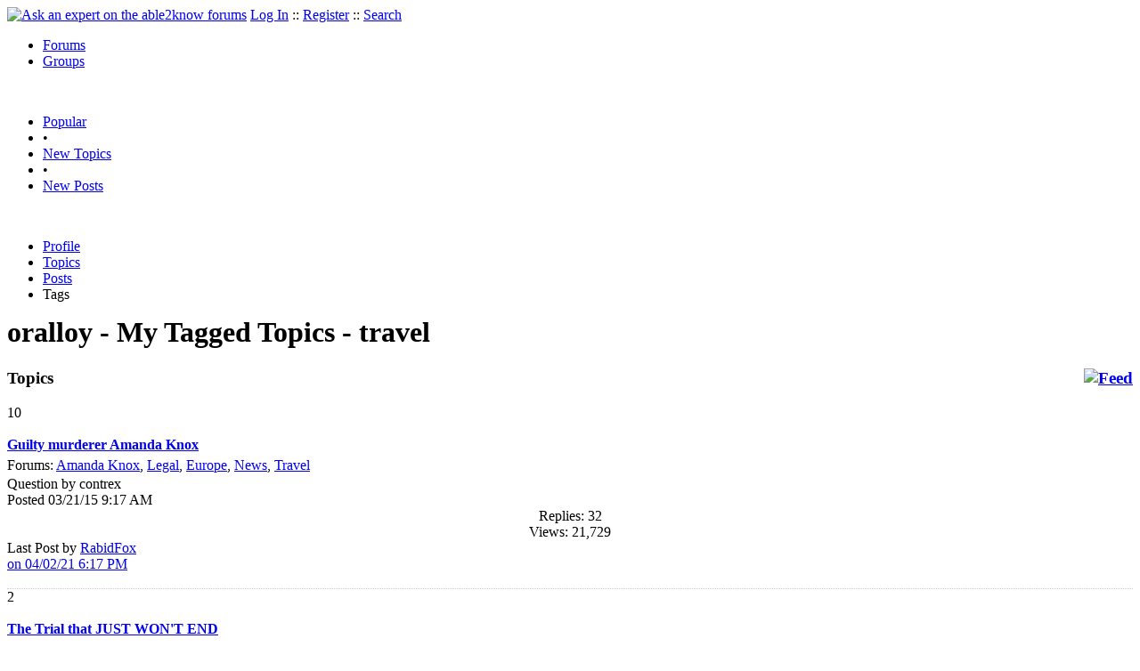

--- FILE ---
content_type: text/html
request_url: https://able2know.org/user/oralloy/tags/travel/
body_size: 5069
content:


<!DOCTYPE html PUBLIC "-//W3C//DTD XHTML 1.0 Strict//EN"
"https://www.w3.org/TR/xhtml1/DTD/xhtml1-strict.dtd">
<html xmlns="https://www.w3.org/1999/xhtml" xml:lang="en" lang="en">
<head>
<!-- GA4 -->
<!-- Google tag (gtag.js) -->

<script async src="https://www.googletagmanager.com/gtag/js?id=G-Q51F5M8FGC"></script>
<script>
  window.dataLayer = window.dataLayer || [];
  function gtag(){dataLayer.push(arguments);}
  gtag('js', new Date());

  gtag('config', 'G-Q51F5M8FGC');
</script>
 
	<meta http-equiv="Content-Type" content="text/html; charset=utf-8" />
	<meta name="robots" content="noarchive">
	<title>oralloy - My Tags - travel</title>
	<link type="text/css" rel="stylesheet" href="https://cdn2.able2know.org/css/v11/site.gz.css" />
		<meta name='keywords' content="oralloy, travel" />
	<meta name='description' content="oralloy - My Tags - travel" />
	<link rel="alternate" type="application/rss+xml" href="https://able2know.org/user/oralloy/tags/travel/rss.xml" title="oralloy - My Tags - travel" />

	
	<!-- legacy UA tag to be removed before July 1 2023 -->
	<script type="text/javascript">
	
  	var _gaq = _gaq || [];
  	_gaq.push(['_setAccount', 'UA-6419689-1']);
  	_gaq.push(['_setDomainName', '.able2know.org']);
  	_gaq.push(['_trackPageview']);
	
  	(function() {
    	var ga = document.createElement('script'); ga.type = 'text/javascript'; ga.async = true;
    	ga.src = ('https:' == document.location.protocol ? 'https://ssl' : 'http://www') + '.google-analytics.com/ga.js';
    	var s = document.getElementsByTagName('script')[0]; s.parentNode.insertBefore(ga, s);
  	})();
	</script>
	
</head>
<body>
	<div id="header">
		<div class="wrapper">
			<a name="top" id="top"></a><a href="https://able2know.org/" title="Ask an expert on the able2know forums"><img id="logo" src="https://cdn2.able2know.org/images/v5/logo.jpg" alt="Ask an expert on the able2know forums" width="150" height="50" /></a>			<span class="siteLinks"><a href="https://able2know.org/authenticate/login/" title="Log In">Log In</a> :: <a href="https://able2know.org/authenticate/register/" title="Register">Register</a> :: <a href="https://able2know.org/search/" title="Search">Search</a></span>
						<ul id="headerNav" class="inline">
				<li class="selected"><a href="https://able2know.org/forums/" title="Forums">Forums</a><span></span></li>
				<li><a href="https://groups.able2know.org/" title="Groups">Groups</a><span></span></li>
			</ul>
						<br style="clear:both;"/>
		</div>
	</div>
	<div id="subHeader"> 
		<div class="wrapper">
												<ul class="inline">
	<li><a href="https://able2know.org/popular/" title="Popular">Popular</a></li>
	<li>&#8226;</li>
		<li><a href="https://able2know.org/newtopics/" title="New Topics">New Topics</a></li>
	<li>&#8226;</li>
	<li><a href="https://able2know.org/newposts/" title="New Posts">New Posts</a></li>
</ul>										<div class="clear">&nbsp;</div>
		</div>
	</div>
	<div id="body">
		<div id="aboveContent">
			
		</div>

					<div class="wrapper" style="margin-bottom:-6px;">
					<ul class="tabStrip connectedTabs">
									<li><a href='https://able2know.org/user/oralloy/' title="Profile">Profile</a></li>
										<li><a href='https://able2know.org/user/oralloy/topics/' title="Topics">Topics</a></li>
										<li><a href='https://able2know.org/user/oralloy/posts/' title="Posts">Posts</a></li>
										<li class='selected'><span>Tags</span></li>
			
			</ul>

			</div>
				<div class="wrapper mainWrapper">
						
				<h1>oralloy - My Tagged Topics - travel</h1>
		<div class="column200">
	<div class="main">
		<div class="content">
			<h3 class="dividerText margin"><a href="rss.xml" title="RSS Feed" rel="external" style="float:right;"><img src="https://cdn2.able2know.org/images/v5/icons/feed.png" alt="Feed" /></a>Topics</h3>
							<div class="box">
			    			    								    
				    											<div class="gridItem" id="topicsTR271290" style="border-bottom:1px dotted #ccc;">
							<div class="item" id="topic-5914237">
												<div class="popularityBadge">
								<span class="postScore">10</span>
								<div class="popularityVote">	
																			<span class='thumbUp'>&nbsp;</span>
										
																			<span class='thumbDown'>&nbsp;</span>
										
								</div>																	
							</div>
							<div class="title">
								<div style="overflow:hidden;">
									<a href="https://able2know.org/topic/271290-1">
										<b>Guilty murderer Amanda Knox</b>
									</a>
								</div>					
							</div>
							<div class="line topicMeta " style="margin-top:5px;">
								<div style="margin-bottom:3px;">Forums:
								<a href='https://able2know.org/forum/amanda_knox/' title="Amanda Knox Forum">Amanda Knox</a>, <a href='https://able2know.org/forum/legal/' title="Legal Forum">Legal</a>, <a href='https://able2know.org/forum/europe/' title="Europe Forum">Europe</a>, <a href='https://able2know.org/forum/news/' title="News Forum">News</a>, <a href='https://able2know.org/forum/travel/' title="Travel Forum">Travel</a></div>
								<div class="unit size2of5">Question
								by contrex<br />
								Posted 03/21/15  9:17 AM</div>
								<div class="unit size1of5" style="text-align:center;">Replies: 32<br />Views: 21,729 </div>
								<div class="unit size2of5 lastUnit">Last Post by <a href="https://able2know.org/topic/271290-2#post-7117155" >RabidFox<br />on 04/02/21  6:17 PM</a></div>
							</div>
			
							<div class="clear">&nbsp;</div>
						</div>
					</div>
								    
				    											<div class="gridItem" id="topicsTR215994" style="border-bottom:1px dotted #ccc;">
							<div class="item" id="topic-5352781">
												<div class="popularityBadge">
								<span class="postScore">2</span>
								<div class="popularityVote">	
																			<span class='thumbUp'>&nbsp;</span>
										
																			<span class='thumbDown'>&nbsp;</span>
										
								</div>																	
							</div>
							<div class="title">
								<div style="overflow:hidden;">
									<a href="https://able2know.org/topic/215994-1">
										<b>The Trial that JUST WON&#039;T END</b>
									</a>
								</div>					
							</div>
							<div class="line topicMeta " style="margin-top:5px;">
								<div style="margin-bottom:3px;">Forums:
								<a href='https://able2know.org/forum/amanda_knox/' title="Amanda Knox Forum">Amanda Knox</a>, <a href='https://able2know.org/forum/legal/' title="Legal Forum">Legal</a>, <a href='https://able2know.org/forum/europe/' title="Europe Forum">Europe</a>, <a href='https://able2know.org/forum/news/' title="News Forum">News</a>, <a href='https://able2know.org/forum/travel/' title="Travel Forum">Travel</a></div>
								<div class="unit size2of5">Question
								by michellesings<br />
								Posted 06/10/13  5:15 PM</div>
								<div class="unit size1of5" style="text-align:center;">Replies: 56<br />Views: 25,975 </div>
								<div class="unit size2of5 lastUnit">Last Post by <a href="https://able2know.org/topic/215994-3#post-7117150" >RabidFox<br />on 04/02/21  6:08 PM</a></div>
							</div>
			
							<div class="clear">&nbsp;</div>
						</div>
					</div>
								    
				    											<div class="gridItem" id="topicsTR138895" style="border-bottom:1px dotted #ccc;">
							<div class="item" id="topic-3835913">
												<div class="popularityBadge">
								<span class="postScore">20</span>
								<div class="popularityVote">	
																			<span class='thumbUp'>&nbsp;</span>
										
																			<span class='thumbDown'>&nbsp;</span>
										
								</div>																	
							</div>
							<div class="title">
								<div style="overflow:hidden;">
									<a href="https://able2know.org/topic/138895-1">
										<b>Amanda Knox</b>
									</a>
								</div>					
							</div>
							<div class="line topicMeta " style="margin-top:5px;">
								<div style="margin-bottom:3px;"><span style="color:red;">NSFW</span> Forums:
								<a href='https://able2know.org/forum/amanda_knox/' title="Amanda Knox Forum">Amanda Knox</a>, <a href='https://able2know.org/forum/legal/' title="Legal Forum">Legal</a>, <a href='https://able2know.org/forum/news/' title="News Forum">News</a>, <a href='https://able2know.org/forum/europe/' title="Europe Forum">Europe</a>, <a href='https://able2know.org/forum/poster_lying/' title="Poster Lying Forum">Poster Lying</a></div>
								<div class="unit size2of5">Discussion
								by ossobuco<br />
								Posted 12/05/09 12:12 AM</div>
								<div class="unit size1of5" style="text-align:center;">Replies: 2,042<br />Views: 173,912 </div>
								<div class="unit size2of5 lastUnit">Last Post by <a href="https://able2know.org/topic/138895-103#post-7117145" >RabidFox<br />on 04/02/21  5:59 PM</a></div>
							</div>
			
							<div class="clear">&nbsp;</div>
						</div>
					</div>
								    
				    											<div class="gridItem" id="topicsTR211325" style="border-bottom:1px dotted #ccc;">
							<div class="item" id="topic-5288846">
												<div class="popularityBadge">
								<span class="postScore">6</span>
								<div class="popularityVote">	
																			<span class='thumbUp'>&nbsp;</span>
										
																			<span class='thumbDown'>&nbsp;</span>
										
								</div>																	
							</div>
							<div class="title">
								<div style="overflow:hidden;">
									<a href="https://able2know.org/topic/211325-1">
										<b>Amanda Knox</b>
									</a>
								</div>					
							</div>
							<div class="line topicMeta " style="margin-top:5px;">
								<div style="margin-bottom:3px;">Forums:
								<a href='https://able2know.org/forum/amanda_knox/' title="Amanda Knox Forum">Amanda Knox</a>, <a href='https://able2know.org/forum/legal/' title="Legal Forum">Legal</a>, <a href='https://able2know.org/forum/news/' title="News Forum">News</a>, <a href='https://able2know.org/forum/europe/' title="Europe Forum">Europe</a>, <a href='https://able2know.org/forum/travel/' title="Travel Forum">Travel</a></div>
								<div class="unit size2of5">Discussion
								by JTT<br />
								Posted 03/27/13  2:51 PM</div>
								<div class="unit size1of5" style="text-align:center;">Replies: 71<br />Views: 26,882 </div>
								<div class="unit size2of5 lastUnit">Last Post by <a href="https://able2know.org/topic/211325-4#post-7117142" >RabidFox<br />on 04/02/21  5:42 PM</a></div>
							</div>
			
							<div class="clear">&nbsp;</div>
						</div>
					</div>
								    
				    											<div class="gridItem" id="topicsTR251113" style="border-bottom:1px dotted #ccc;">
							<div class="item" id="topic-5733443">
												<div class="popularityBadge">
								<span class="postScore">8</span>
								<div class="popularityVote">	
																			<span class='thumbUp'>&nbsp;</span>
										
																			<span class='thumbDown'>&nbsp;</span>
										
								</div>																	
							</div>
							<div class="title">
								<div style="overflow:hidden;">
									<a href="https://able2know.org/topic/251113-1">
										<b>Soon to be world traveler, Dog willing!</b>
									</a>
								</div>					
							</div>
							<div class="line topicMeta " style="margin-top:5px;">
								<div style="margin-bottom:3px;">Forums:
								<a href='https://able2know.org/forum/a2k/' title="a2k Forum">a2k</a>, <a href='https://able2know.org/forum/community/' title="Community Forum">Community</a>, <a href='https://able2know.org/forum/travel/' title="Travel Forum">Travel</a>, <a href='https://able2know.org/forum/stacey/' title="Stacey Forum">Stacey</a>, <a href='https://able2know.org/forum/able2know/' title="able2know Forum">able2know</a></div>
								<div class="unit size2of5">Discussion
								by Stacey the red baron<br />
								Posted 08/04/14  2:02 PM</div>
								<div class="unit size1of5" style="text-align:center;">Replies: 182<br />Views: 39,480 </div>
								<div class="unit size2of5 lastUnit">Last Post by <a href="https://able2know.org/topic/251113-10#post-6932715" >margo<br />on 11/27/19 11:38 PM</a></div>
							</div>
			
							<div class="clear">&nbsp;</div>
						</div>
					</div>
								    
				    											<div class="gridItem" id="topicsTR158853" style="border-bottom:1px dotted #ccc;">
							<div class="item" id="topic-4288853">
												<div class="popularityBadge">
								<span class="postScore">23</span>
								<div class="popularityVote">	
																			<span class='thumbUp'>&nbsp;</span>
										
																			<span class='thumbDown'>&nbsp;</span>
										
								</div>																	
							</div>
							<div class="title">
								<div style="overflow:hidden;">
									<a href="https://able2know.org/topic/158853-1">
										<b>Tiny unique hotel rooms!  So cute!</b>
									</a>
								</div>					
							</div>
							<div class="line topicMeta " style="margin-top:5px;">
								<div style="margin-bottom:3px;">Forums:
								<a href='https://able2know.org/forum/travel/' title="Travel Forum">Travel</a>, <a href='https://able2know.org/forum/interior_design/' title="Interior Design Forum">Interior Design</a>, <a href='https://able2know.org/forum/hotels/' title="Hotels Forum">Hotels</a>, <a href='https://able2know.org/forum/unique_hotel_rooms/' title="Unique Hotel Rooms Forum">Unique Hotel Rooms</a>, <a href='https://able2know.org/forum/commercial_design/' title="Commercial Design Forum">Commercial Design</a></div>
								<div class="unit size2of5">Discussion
								by tsarstepan<br />
								Posted 07/19/10  4:09 AM</div>
								<div class="unit size1of5" style="text-align:center;">Replies: 29<br />Views: 13,207 </div>
								<div class="unit size2of5 lastUnit">Last Post by <a href="https://able2know.org/topic/158853-2#post-6212324" >ossobuco<br />on 06/26/16 10:32 PM</a></div>
							</div>
			
							<div class="clear">&nbsp;</div>
						</div>
					</div>
								    
				    											<div class="gridItem" id="topicsTR292283" style="border-bottom:1px dotted #ccc;">
							<div class="item" id="topic-6024595">
												<div class="popularityBadge">
								<span class="postScore">0</span>
								<div class="popularityVote">	
																			<span class='thumbUp'>&nbsp;</span>
										
																			<span class='thumbDown'>&nbsp;</span>
										
								</div>																	
							</div>
							<div class="title">
								<div style="overflow:hidden;">
									<a href="https://able2know.org/topic/292283-1">
										<b>Amanda Knox Prosecutors in deep doodoo......</b>
									</a>
								</div>					
							</div>
							<div class="line topicMeta " style="margin-top:5px;">
								<div style="margin-bottom:3px;">Forums:
								<a href='https://able2know.org/forum/europe/' title="Europe Forum">Europe</a>, <a href='https://able2know.org/forum/amanda_knox/' title="Amanda Knox Forum">Amanda Knox</a>, <a href='https://able2know.org/forum/legal/' title="Legal Forum">Legal</a>, <a href='https://able2know.org/forum/news/' title="News Forum">News</a>, <a href='https://able2know.org/forum/murdering_bitch/' title="Murdering Bitch Forum">Murdering Bitch</a></div>
								<div class="unit size2of5">Discussion
								by gungasnake<br />
								Posted 09/07/15 12:45 PM</div>
								<div class="unit size1of5" style="text-align:center;">Replies: 23<br />Views: 4,743 </div>
								<div class="unit size2of5 lastUnit">Last Post by <a href="https://able2know.org/topic/292283-2#post-6025629" >gungasnake<br />on 09/08/15  8:53 PM</a></div>
							</div>
			
							<div class="clear">&nbsp;</div>
						</div>
					</div>
								    
				    											<div class="gridItem" id="topicsTR285847" style="border-bottom:1px dotted #ccc;">
							<div class="item" id="topic-5994372">
												<div class="popularityBadge">
								<span class="postScore">2</span>
								<div class="popularityVote">	
																			<span class='thumbUp'>&nbsp;</span>
										
																			<span class='thumbDown'>&nbsp;</span>
										
								</div>																	
							</div>
							<div class="title">
								<div style="overflow:hidden;">
									<a href="https://able2know.org/topic/285847-1">
										<b>Way of Saint James: better by feet or by bike?</b>
									</a>
								</div>					
							</div>
							<div class="line topicMeta " style="margin-top:5px;">
								<div style="margin-bottom:3px;">Forums:
								<a href='https://able2know.org/forum/travel/' title="Travel Forum">Travel</a>, <a href='https://able2know.org/forum/europe/' title="Europe Forum">Europe</a>, <a href='https://able2know.org/forum/christian_pilgramage/' title="Christian Pilgramage Forum">Christian Pilgramage</a></div>
								<div class="unit size2of5">Question
								by Charlotte90<br />
								Posted 07/23/15  2:17 AM</div>
								<div class="unit size1of5" style="text-align:center;">Replies: 1<br />Views: 3,361 </div>
								<div class="unit size2of5 lastUnit">Last Post by <a href="https://able2know.org/topic/285847-1#post-5994376" >Walter Hinteler<br />on 07/23/15  2:21 AM</a></div>
							</div>
			
							<div class="clear">&nbsp;</div>
						</div>
					</div>
								    
				    											<div class="gridItem" id="topicsTR271921" style="border-bottom:1px dotted #ccc;">
							<div class="item" id="topic-5919537">
												<div class="popularityBadge">
								<span class="postScore">0</span>
								<div class="popularityVote">	
																			<span class='thumbUp'>&nbsp;</span>
										
																			<span class='thumbDown'>&nbsp;</span>
										
								</div>																	
							</div>
							<div class="title">
								<div style="overflow:hidden;">
									<a href="https://able2know.org/topic/271921-1">
										<b>Amanda Knox conviction thrown out</b>
									</a>
								</div>					
							</div>
							<div class="line topicMeta " style="margin-top:5px;">
								<div style="margin-bottom:3px;">Forums:
								<a href='https://able2know.org/forum/europe/' title="Europe Forum">Europe</a>, <a href='https://able2know.org/forum/legal/' title="Legal Forum">Legal</a>, <a href='https://able2know.org/forum/news/' title="News Forum">News</a>, <a href='https://able2know.org/forum/travel/' title="Travel Forum">Travel</a>, <a href='https://able2know.org/forum/amanda_knox/' title="Amanda Knox Forum">Amanda Knox</a></div>
								<div class="unit size2of5">Discussion
								by gungasnake<br />
								Posted 03/27/15  9:33 PM</div>
								<div class="unit size1of5" style="text-align:center;">Replies: 2<br />Views: 4,760 </div>
								<div class="unit size2of5 lastUnit">Last Post by <a href="https://able2know.org/topic/271921-1#post-5919643" >gungasnake<br />on 03/28/15 12:12 AM</a></div>
							</div>
			
							<div class="clear">&nbsp;</div>
						</div>
					</div>
								    
				    											<div class="gridItem" id="topicsTR253225" style="border-bottom:1px dotted #ccc;">
							<div class="item" id="topic-5750566">
												<div class="popularityBadge">
								<span class="postScore">2</span>
								<div class="popularityVote">	
																			<span class='thumbUp'>&nbsp;</span>
										
																			<span class='thumbDown'>&nbsp;</span>
										
								</div>																	
							</div>
							<div class="title">
								<div style="overflow:hidden;">
									<a href="https://able2know.org/topic/253225-1">
										<b>Resort pictures - are they real?</b>
									</a>
								</div>					
							</div>
							<div class="line topicMeta " style="margin-top:5px;">
								<div style="margin-bottom:3px;">Forums:
								<a href='https://able2know.org/forum/resorts/' title="Resorts Forum">Resorts</a>, <a href='https://able2know.org/forum/travel/' title="Travel Forum">Travel</a></div>
								<div class="unit size2of5">Question
								by Linkat<br />
								Posted 08/27/14 11:05 AM</div>
								<div class="unit size1of5" style="text-align:center;">Replies: 9<br />Views: 893 </div>
								<div class="unit size2of5 lastUnit">Last Post by <a href="https://able2know.org/topic/253225-1#post-5751617" >chai2<br />on 08/28/14  6:10 PM</a></div>
							</div>
			
							<div class="clear">&nbsp;</div>
						</div>
					</div>
								    
				    											<div class="gridItem" id="topicsTR250298" style="border-bottom:1px dotted #ccc;">
							<div class="item" id="topic-5723448">
												<div class="popularityBadge">
								<span class="postScore">4</span>
								<div class="popularityVote">	
																			<span class='thumbUp'>&nbsp;</span>
										
																			<span class='thumbDown'>&nbsp;</span>
										
								</div>																	
							</div>
							<div class="title">
								<div style="overflow:hidden;">
									<a href="https://able2know.org/topic/250298-1">
										<b>Anyone know of a convent in The Big Apple that offers tourists reasonable prices?</b>
									</a>
								</div>					
							</div>
							<div class="line topicMeta " style="margin-top:5px;">
								<div style="margin-bottom:3px;">Forums:
								<a href='https://able2know.org/forum/travel/' title="Travel Forum">Travel</a>, <a href='https://able2know.org/forum/new_york_city/' title="New York City Forum">New York City</a>, <a href='https://able2know.org/forum/saving_money/' title="Saving Money Forum">Saving Money</a>, <a href='https://able2know.org/forum/convent/' title="Convent Forum">Convent</a></div>
								<div class="unit size2of5">Question
								by plainoldme<br />
								Posted 07/22/14  6:02 PM</div>
								<div class="unit size1of5" style="text-align:center;">Replies: 16<br />Views: 3,679 </div>
								<div class="unit size2of5 lastUnit">Last Post by <a href="https://able2know.org/topic/250298-1#post-5739524" >plainoldme<br />on 08/12/14 10:17 PM</a></div>
							</div>
			
							<div class="clear">&nbsp;</div>
						</div>
					</div>
								    
				    											<div class="gridItem" id="topicsTR241638" style="border-bottom:1px dotted #ccc;">
							<div class="item" id="topic-5638536">
												<div class="popularityBadge">
								<span class="postScore">5</span>
								<div class="popularityVote">	
																			<span class='thumbUp'>&nbsp;</span>
										
																			<span class='thumbDown'>&nbsp;</span>
										
								</div>																	
							</div>
							<div class="title">
								<div style="overflow:hidden;">
									<a href="https://able2know.org/topic/241638-1">
										<b>cyprus, been there?</b>
									</a>
								</div>					
							</div>
							<div class="line topicMeta " style="margin-top:5px;">
								<div style="margin-bottom:3px;">Forums:
								<a href='https://able2know.org/forum/travel/' title="Travel Forum">Travel</a>, <a href='https://able2know.org/forum/cyprus/' title="Cyprus Forum">Cyprus</a>, <a href='https://able2know.org/forum/hingehead/' title="Hingehead Forum">Hingehead</a>, <a href='https://able2know.org/forum/provence/' title="Provence Forum">Provence</a>, <a href='https://able2know.org/forum/alsace/' title="Alsace Forum">Alsace</a></div>
								<div class="unit size2of5">Discussion
								by hingehead<br />
								Posted 04/17/14  2:48 AM</div>
								<div class="unit size1of5" style="text-align:center;">Replies: 88<br />Views: 7,471 </div>
								<div class="unit size2of5 lastUnit">Last Post by <a href="https://able2know.org/topic/241638-5#post-5712863" >ossobuco<br />on 07/10/14 12:33 PM</a></div>
							</div>
			
							<div class="clear">&nbsp;</div>
						</div>
					</div>
								    
				    											<div class="gridItem" id="topicsTR239890" style="border-bottom:1px dotted #ccc;">
							<div class="item" id="topic-5624173">
												<div class="popularityBadge">
								<span class="postScore">1</span>
								<div class="popularityVote">	
																			<span class='thumbUp'>&nbsp;</span>
										
																			<span class='thumbDown'>&nbsp;</span>
										
								</div>																	
							</div>
							<div class="title">
								<div style="overflow:hidden;">
									<a href="https://able2know.org/topic/239890-1">
										<b>Little known flying secrets!</b>
									</a>
								</div>					
							</div>
							<div class="line topicMeta " style="margin-top:5px;">
								<div style="margin-bottom:3px;">Forums:
								<a href='https://able2know.org/forum/travel_and_culture/' title="Travel And Culture Forum">Travel And Culture</a>, <a href='https://able2know.org/forum/travel/' title="Travel Forum">Travel</a>, <a href='https://able2know.org/forum/flight_secrets/' title="Flight Secrets Forum">Flight Secrets</a></div>
								<div class="unit size2of5">Discussion
								by bobsal u1553115<br />
								Posted 04/01/14 10:39 PM</div>
								<div class="unit size1of5" style="text-align:center;">Replies: 0<br />Views: 3,572 </div>
								<div class="unit size2of5 lastUnit">Last Post by <a href="https://able2know.org/topic/239890-1#post-5624173" >bobsal u1553115<br />on 04/01/14 10:39 PM</a></div>
							</div>
			
							<div class="clear">&nbsp;</div>
						</div>
					</div>
								    
				    											<div class="gridItem" id="topicsTR230853" style="border-bottom:1px dotted #ccc;">
							<div class="item" id="topic-5545144">
												<div class="popularityBadge">
								<span class="postScore">2</span>
								<div class="popularityVote">	
																			<span class='thumbUp'>&nbsp;</span>
										
																			<span class='thumbDown'>&nbsp;</span>
										
								</div>																	
							</div>
							<div class="title">
								<div style="overflow:hidden;">
									<a href="https://able2know.org/topic/230853-1">
										<b>Brazil very Dangerous </b>
									</a>
								</div>					
							</div>
							<div class="line topicMeta " style="margin-top:5px;">
								<div style="margin-bottom:3px;">Forums:
								<a href='https://able2know.org/forum/travel/' title="Travel Forum">Travel</a>, <a href='https://able2know.org/forum/brazil/' title="Brazil Forum">Brazil</a>, <a href='https://able2know.org/forum/safety/' title="Safety Forum">Safety</a>, <a href='https://able2know.org/forum/traveling/' title="Traveling Forum">Traveling</a></div>
								<div class="unit size2of5">Question
								by Eliza6826<br />
								Posted 01/08/14  2:49 AM</div>
								<div class="unit size1of5" style="text-align:center;">Replies: 2<br />Views: 2,330 </div>
								<div class="unit size2of5 lastUnit">Last Post by <a href="https://able2know.org/topic/230853-1#post-5545835" >ossobuco<br />on 01/08/14  6:34 PM</a></div>
							</div>
			
							<div class="clear">&nbsp;</div>
						</div>
					</div>
								    
				    											<div class="gridItem" id="topicsTR124607" style="border-bottom:1px dotted #ccc;">
							<div class="item" id="topic-3452261">
												<div class="popularityBadge">
								<span class="postScore">1</span>
								<div class="popularityVote">	
																			<span class='thumbUp'>&nbsp;</span>
										
																			<span class='thumbDown'>&nbsp;</span>
										
								</div>																	
							</div>
							<div class="title">
								<div style="overflow:hidden;">
									<a href="https://able2know.org/topic/124607-1">
										<b>Multinational Murder Mystery</b>
									</a>
								</div>					
							</div>
							<div class="line topicMeta " style="margin-top:5px;">
								<div style="margin-bottom:3px;">Forums:
								<a href='https://able2know.org/forum/europe/' title="Europe Forum">Europe</a>, <a href='https://able2know.org/forum/legal/' title="Legal Forum">Legal</a>, <a href='https://able2know.org/forum/news/' title="News Forum">News</a>, <a href='https://able2know.org/forum/travel/' title="Travel Forum">Travel</a>, <a href='https://able2know.org/forum/amanda_knox/' title="Amanda Knox Forum">Amanda Knox</a></div>
								<div class="unit size2of5">Discussion
								by wandeljw<br />
								Posted 10/27/08 12:17 PM</div>
								<div class="unit size1of5" style="text-align:center;">Replies: 6<br />Views: 4,519 </div>
								<div class="unit size2of5 lastUnit">Last Post by <a href="https://able2know.org/topic/124607-1#post-3453673" >ossobuco<br />on 10/28/08  4:20 PM</a></div>
							</div>
			
							<div class="clear">&nbsp;</div>
						</div>
					</div>
								</div>
					</div>
	</div>
	<div class="side" style="position:relative;">
				<h3 class="dividerText margin">My Tags</h3>
						<ol id="tagCloud">
			<li><a href='https://able2know.org/user/oralloy/tags/english/'>English</a></li><li><a href='https://able2know.org/user/oralloy/tags/grammar/'>Grammar</a></li><li><a href='https://able2know.org/user/oralloy/tags/esl/'>Esl</a></li><li><a href='https://able2know.org/user/oralloy/tags/politics/'>Politics</a></li><li><a href='https://able2know.org/user/oralloy/tags/relationships/'>Relationships</a></li><li><a href='https://able2know.org/user/oralloy/tags/english_as_a_second_language/'>English As A Second Language</a></li><li><a href='https://able2know.org/user/oralloy/tags/science/'>Science</a></li><li><a href='https://able2know.org/user/oralloy/tags/legal/'>Legal</a></li><li><a href='https://able2know.org/user/oralloy/tags/decryptonite/'>Decryptonite</a></li><li><a href='https://able2know.org/user/oralloy/tags/movies/'>Movies</a></li><li><a href='https://able2know.org/user/oralloy/tags/film/'>Film</a></li><li><a href='https://able2know.org/user/oralloy/tags/news/'>News</a></li><li><a href='https://able2know.org/user/oralloy/tags/guns/'>Guns</a></li><li><a href='https://able2know.org/user/oralloy/tags/religion/'>Religion</a></li><li><a href='https://able2know.org/user/oralloy/tags/home_improvement/'>Home Improvement</a></li><li><a href='https://able2know.org/user/oralloy/tags/community/'>Community</a></li><li><a href='https://able2know.org/user/oralloy/tags/computers/'>Computers</a></li><li><a href='https://able2know.org/user/oralloy/tags/electrical/'>Electrical</a></li><li><a href='https://able2know.org/user/oralloy/tags/history/'>History</a></li><li><a href='https://able2know.org/user/oralloy/tags/physics/'>Physics</a></li><li><a href='https://able2know.org/user/oralloy/tags/humor/'>Humor</a></li><li><a href='https://able2know.org/user/oralloy/tags/other_languages/'>Other Languages</a></li><li><a href='https://able2know.org/user/oralloy/tags/wiring/'>Wiring</a></li><li><a href='https://able2know.org/user/oralloy/tags/translation/'>Translation</a></li><li><a href='https://able2know.org/user/oralloy/tags/gun_control/'>Gun Control</a></li><li><a href='https://able2know.org/user/oralloy/tags/israel/'>Israel</a></li><li><a href='https://able2know.org/user/oralloy/tags/latin/'>Latin</a></li><li><a href='https://able2know.org/user/oralloy/tags/philosophy/'>Philosophy</a></li><li><a href='https://able2know.org/user/oralloy/tags/english_to_latin/'>English To Latin</a></li><li><a href='https://able2know.org/user/oralloy/tags/a2k/'>a2k</a></li><li><a href='https://able2know.org/user/oralloy/tags/gangsterism/'>Gangsterism</a></li><li><a href='https://able2know.org/user/oralloy/tags/homework/'>Homework</a></li><li><a href='https://able2know.org/user/oralloy/tags/human_interest_stories/'>Human Interest Stories</a></li><li><a href='https://able2know.org/user/oralloy/tags/international/'>International</a></li><li><a href='https://able2know.org/user/oralloy/tags/music/'>Music</a></li><li><a href='https://able2know.org/user/oralloy/tags/international_news/'>International News</a></li><li><a href='https://able2know.org/user/oralloy/tags/islam/'>Islam</a></li><li><a href='https://able2know.org/user/oralloy/tags/europe/'>Europe</a></li><li><a href='https://able2know.org/user/oralloy/tags/lovatts/'>Lovatts</a></li><li><a href='https://able2know.org/user/oralloy/tags/obituaries/'>Obituaries</a></li><li><a href='https://able2know.org/user/oralloy/tags/middle_east/'>Middle East</a></li><li><a href='https://able2know.org/user/oralloy/tags/sports/'>Sports</a></li><li><a href='https://able2know.org/user/oralloy/tags/able2know/'>able2know</a></li><li><a href='https://able2know.org/user/oralloy/tags/muslims/'>Muslims</a></li><li><a href='https://able2know.org/user/oralloy/tags/riddles/'>Riddles</a></li><li><a href='https://able2know.org/user/oralloy/tags/pets/'>Pets</a></li><li><a href='https://able2know.org/user/oralloy/tags/george_zimmerman/'>George Zimmerman</a></li><li><a href='https://able2know.org/user/oralloy/tags/trayvon_martin/'>Trayvon Martin</a></li><li><a href='https://able2know.org/user/oralloy/tags/wall_of_text/'>Wall Of Text</a></li><li><a href='https://able2know.org/user/oralloy/tags/palestine/'>Palestine</a></li>			</ol>
							
	</div>
	<div class="clear">&nbsp;</div>
</div>
	



			<div class="clear">&nbsp;</div>

							<div class="bread">
					<div class="box">
						<ol class="inline">
																								<li><a href='https://able2know.org/'><strong>Forums</strong></a></li>
																															<li>&raquo; <a href='https://able2know.org/user/oralloy/'><strong>oralloy</strong></a></li>
																															<li>&raquo; <strong>My Tags</strong></li>
																					</ol>
					</div>
				</div>
					</div>
					<div class="wrapper reverse">
					<ul class="tabStrip connectedTabs">
									<li><a href='https://able2know.org/user/oralloy/' title="Profile">Profile</a></li>
										<li><a href='https://able2know.org/user/oralloy/topics/' title="Topics">Topics</a></li>
										<li><a href='https://able2know.org/user/oralloy/posts/' title="Posts">Posts</a></li>
										<li class='selected'><span>Tags</span></li>
			
			</ul>

			</div>
			</div>

	<div id="footer">
		<div class="wrapper">
			<div class="line">
				<div class="unit size1of3">
					<h3>Quick Links</h3>
					<ul class="box listBullet">
						<li><a href="/post/ask/" title="Ask a Question">Ask a Question</a></li>
						<li><a href="/post/discuss/" title="Start a Discussion">Start a Discussion</a></li>
						<li><a href="https://able2know.org/search/" title="Search">Search</a></li>
						<li><a href="https://able2know.org/chat/" title="Chat">Chat</a></li>
											</ul>
				</div>
				<div class="unit size1of3">
									<h3>My Account</h3>
					<ul class="box listBullet">
						<li><a href="https://able2know.org/account/" title="My Account">My Account</a></li>
						<li><a href="https://able2know.org/account/profile/" title="My Profile">My Profile</a></li>
						<li><a href="https://able2know.org/account/preferences/" title="My Preferences">My Preferences</a></li>
						<li><a href="https://able2know.org/account/ignoredUsers/" title="My Ignored Users">My Ignored Users</a></li>
						<li><a href="https://able2know.org/account/subscribedTopics/" title="My Email Updates">My Email Updates</a></li>
					</ul>
								</div>
				<div class="unit size1of3 lastUnit">
					<h3>able2know</h3>
					<ul class="box listBullet">
						<li><a href="https://able2know.org/rules/" title="Rules">Rules</a></li>
						<li><a href="https://blog.able2know.org/" title="Blog">Blog</a></li>
						<li><a href="https://www.twitter.com/able2know" rel="external">Twitter</a></li>
						<li><a href="https://www.facebook.com/able2know" rel="external">Facebook</a></li>
						<li><a href="https://able2know.org/contact/" title="Contact Us">Contact Us</a></li>
					</ul>
				</div>
			</div>		</div>
	</div>
	<div id="subFooter">
		<div class="wrapper">
			<span>Copyright &copy; 2026 <a href="https://www.madlab.com/" title="MadLab, LLC" rel="external">MadLab, LLC</a> :: <a href="https://able2know.org/about/tos/" title="Terms of Service">Terms of Service</a> :: <a href="https://able2know.org/about/privacy/" title="Privacy Policy">Privacy Policy</a> :: Page generated in 0.03 seconds on 01/24/2026 at  12:18:23</span>
		</div>
	</div>
	<a href="#top" id="toplink" class="dhtml">&#9650;</a>
	<a href="#bottom" id="bottomlink" class="dhtml">&#9660;</a>
	<a name="bottom" id="bottom"></a>
	<script type="text/javascript" src="https://cdn2.able2know.org/js/v10/master.guests.gz.js"></script>			
	<script type="text/javascript">
		topicGrid.init();
		tagSearch.init();
	</script>

	<script type="text/javascript">
		topicGrid.init();
	</script>


	
	
</body>

</html>